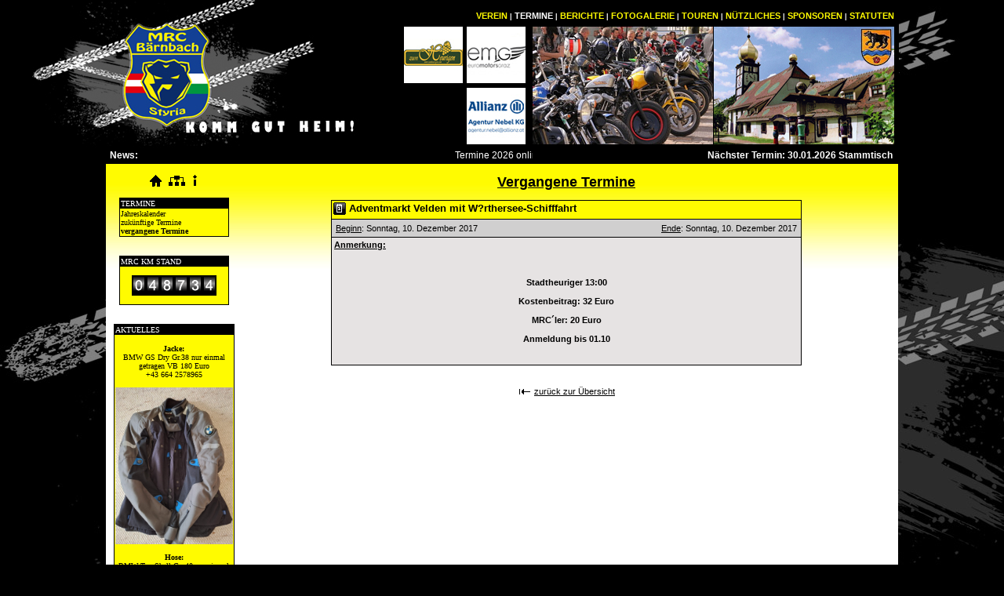

--- FILE ---
content_type: text/html; charset=UTF-8
request_url: https://www.mrcbaernbach.at/index.php?id=2&cont=4&tid=192
body_size: 2135
content:
<script type="text/javascript">
function opengallerywindow (url) {
 fenster = window.open(url, "galerie", "width=1024,height=670,status=no,menubar=no,scrollbars=no,resizable=no");
 fenster.focus();
}

function smiley2textfeld(s)
{
  document.gbinsert.text.value+=s;
  document.gbinsert.text.focus();
}

</script>
<html>
<head>
<meta name="description" content="Der MRC Bärnbach ist ein Motorradclub in der Weststeiermark. Der Club veranstaltete bereits unzählige Ausfahrten sowie große Touren wie zum Beispiel eine 14-Tage Tour in Amerika und eine Ausfahrt an die Ostsee.">
<meta name="author" content="MRC Bärnbach">
<meta name="keywords" content="mrc, MRC, Motorrad, Motorradclub, Bärnbach, Werner, Rieger, Manuel, Burgstaller, Amerika, Festival, Ausfahrten, Mitglieder, Fest, Voitsberg, Club, Steiermark, Weststeiermark">
<meta name="robots" content="all">
<meta http-equiv="Content-Type" content="text/html; charset=utf-8" />
<title>MRC (Motorradclub) Bärnbach - vergangene Termine</title>
<link rel="stylesheet" type="text/css" href="style.css?v=2" />
<script src='./scripts/jquery.min.js'></script>
<script src='./scripts/jquery.zoom.js'></script>
<script>
	$(document).ready(function(){
		$('#ex1').zoom({url: './startseite/startseite2023-big.jpg'});
	});
</script>
</head>
<body>

<a name="top"></a>
<table id="layout" align="center">

<tr>
<td id="lay_head" colspan="2">
<div id="lay_head_box">
<div id="lay_head_logo"></div>
<div id="lay_head_foto1"></div>
<div id="lay_head_foto2"></div>
<a href="http://www.allianz.at/beratung/nebel" target="_blank"><div id="lay_head_sponsoren4"></div></a>
<a href="http://www.euromotors.cc" target="_blank"><div id="lay_head_sponsoren3"></div></a>
<a href="http://www.zumheurigen.com" target="_blank"><div id="lay_head_sponsoren5"></div></a>
<div style="display:none;"><a href="http://www.salzstiegl.at" target="_blank"><div id="lay_head_sponsoren6"></div></a></div>
<div style="display:none;"><a href="http://www.rb-lipizzanerheimat.at" target="_blank"><div id="lay_head_sponsoren1"></div></a></div>
<div style="display:none;"><a href="https://www.longin-bau.at/" target="_blank"><div id="lay_head_sponsoren2"></div></a></div>
<div style="display:none;"><a href="https://www.schimautz.at/" target="_blank"><div id="lay_head_sponsoren7"></div></a></div>
<div id="lay_head_navi">
 <a class="navi1" href="index.php?id=1">VEREIN</a> | <a class="navi1aktiv" href="index.php?id=2">TERMINE</a> | <a class="navi1" href="index.php?id=3">BERICHTE</a> | <a class="navi1" href="index.php?id=4">FOTOGALERIE</a> | <a class="navi1" href="index.php?id=11">TOUREN</a> | <a class="navi1" href="index.php?id=12">NÜTZLICHES</a> | <a class="navi1" href="index.php?id=6">SPONSOREN</a> | <a class="navi1" href="index.php?id=10">STATUTEN</a> </div>
</div>
</td>
</tr>

<tr>
<td id="lay_quickinfo" colspan="2">
<div class="float_left">&nbsp;<b>News:</b>&nbsp;</div>
<div class="float_left" style="width: 500px;">
<marquee direction="left" scrollamount="3" onMouseOver="this.stop()" onMouseOut="this.start()">
Termine 2026 online !!  Anmeldung jederzeit möglich !! Anmeldeschluß für Mehrtagesfahrten 10 Jänner 2026 !!</marquee>
</div><div class="right bold">N&auml;chster Termin:&nbsp;30.01.2026 Stammtisch&nbsp;&nbsp;</div></td>
</tr>

<tr>
<td id="lay_leftcontent">
<div align="center">
<br />
<a href="index.php"><img src="./img/layout/home2.gif" border="0" TITLE="Home" ALT="Home" /></a>&nbsp;&nbsp;
<a href="index.php?cont=sitemap"><img src="./img/layout/sitemap.gif" border="0" TITLE="Sitemap" ALT="Sitemap" /></a>&nbsp;&nbsp;
<a href="index.php?cont=impressum"><img src="./img/layout/impressum.gif" border="0" TITLE="Impressum" ALT="Impressum" /></a>
<br /><br />
<table id="tbl_leftcont"><tr><td class="td_leftcont_titel uppercase">TERMINE</td></tr><tr><td class="td_leftcont_text"> <a class="navi2" href="index.php?id=2&cont=33">Jahreskalender</a><br /> <a class="navi2" href="index.php?id=2&cont=3">zukünftige Termine</a><br /> <a class="navi2aktiv" href="index.php?id=2&cont=4">vergangene Termine</a><br /></td></tr></table><br /><br />
			<table id="tbl_leftcont">
			<tr>
			<td class="td_leftcont_titel uppercase">MRC KM Stand</td>
			</tr>
			<tr>
			<td class="td_leftcont_text">
			<div style="text-align: center; margin-top: 10px; margin-bottom: 10px;"><img src="./module/kilometerstand/numbers/number-0.png" /><img src="./module/kilometerstand/numbers/number-4.png" /><img src="./module/kilometerstand/numbers/number-8.png" /><img src="./module/kilometerstand/numbers/number-7.png" /><img src="./module/kilometerstand/numbers/number-3.png" /><img src="./module/kilometerstand/numbers/number-4.png" /></div>
			</td>
			</tr>
			</table>	
			<br /><br />
			
			<table id="tbl_leftcont">
			<tr>
			<td class="td_leftcont_titel uppercase">Aktuelles</td>
			</tr>
			<tr>
			<td class="td_leftcont_text">
			<div align="center">
<p><strong><br>Jacke:</strong> <br>BMW GS Dry Gr.38 nur einmal getragen VB 180 Euro<br>+43 664 2578965<br><br><a href="/uploads/File/2024_jacke.JPG" target="_blank" rel="noopener"><img style="width: 150px;" src="/uploads/File/2024_jacke.JPG"></a> <br><strong><br>Hose:</strong> <br>BMW TourShell Gr. 40 nur einmal getragen VB 150 Euro<br>+43 664 2578965</p>
<p><br><a href="/uploads/File/2024_hose.JPG" target="_blank" rel="noopener"><img style="width: 150px;" src="/uploads/File/2024_hose.JPG"></a></p>
<p class="MsoNormal"><br><strong><br>NEUES Bankkonto:<br>Sparkasse Voitsberg/K&ouml;flach<br>IBAN: AT57 2083 9055 0133 6142<br><br><br></strong></p>
<strong>BIKERSTAMMTISCH: <br></strong>Immer letzter Freitag im Monat&nbsp; !<br><strong>19.00</strong> Uhr beim Stadtheurigen in Voitsberg !<br>&nbsp;</div>
			</td>
			</tr>
			</table>	
			<br /><br />
			</div>
</td>
<td id="lay_content">
<div align="center">
<table id="tbl_content"><tr><td><h1>Vergangene Termine</h1><table id="tbl_module"><tr><td class="td_module_titel titel">
		<div class="float_left"><img src="./img/layout/termin.gif" border="0">&nbsp;</div>
		<div class="float_left">Adventmarkt Velden mit W?rthersee-Schifffahrt</div></td></tr><tr><td class="td_z1" style="padding: 5px;">
		<div class="float_left"><span class="underline">Beginn</span>: Sonntag, 10. Dezember 2017</div>
		<div class="float_right right"><span class="underline">Ende</span>: Sonntag, 10. Dezember 2017</div></td></tr><tr><td class="td_z2"><span class="bold underline">Anmerkung:</span><br /><br/ ><div class="center"><br />
<div align="center"><strong><br />
Stadtheuriger 13:00<br />
<br />
Kostenbeitrag: 32 Euro<br />
<br />
MRC&acute;ler: 20 Euro<br />
<br />
Anmeldung bis 01.10<br />
</strong></div></div><br /><br/ ></td></tr></table><br /><br><div class="center"><img src="./img/layout/back.gif" border="0" ALT="Zur&uuml;ck">&nbsp;<a href="index.php?id=2&cont=4">zur&uuml;ck zur &Uuml;bersicht</a></div><br /></td></tr></table></div>
</td>
</tr>

<tr>
<td id="lay_copy" colspan="2">
<a class="footer" href="index.php">Home</a> | 
<a class="footer" href="index.php?cont=sitemap">Sitemap</a> | 
<a class="footer" href="index.php?cont=impressum">Impressum</a> |
<a class="footer" href="index.php?cont=datenschutz">Datenschutz</a> |
&copy; Copyright 2007 - 2026 - MRC (Motorradclub) B&auml;rnbach<br />
Bankverbindung: MRC B&auml;rnbach - Sparkasse Voitsberg-K&ouml;flach - IBAN: AT57 2083 9055 0133 6142 </td>
</tr>
</table>
</body>
</html>

